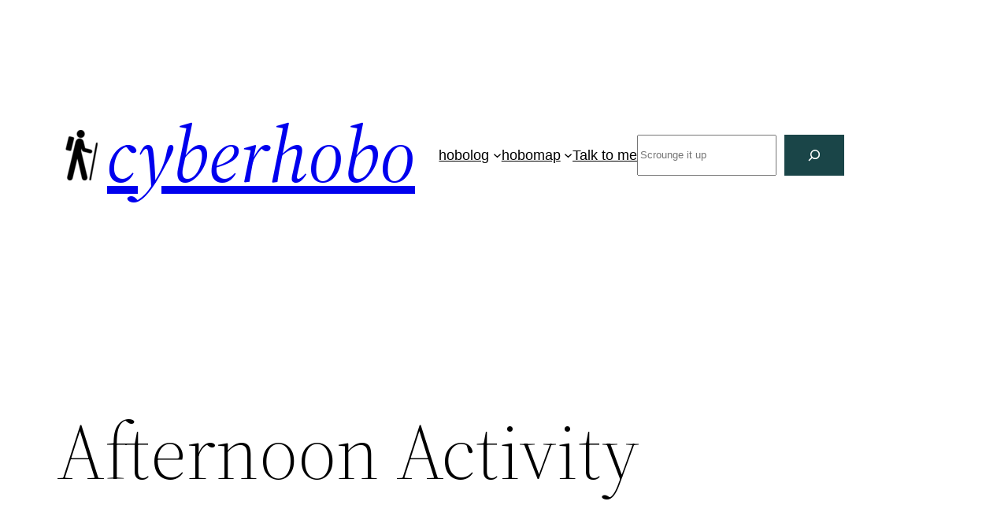

--- FILE ---
content_type: text/html; charset=UTF-8
request_url: https://www.cyberhobo.net/wp-admin/admin-ajax.php
body_size: -169
content:
151852.c7791c05a16854db39ce1c2b2b900a6f